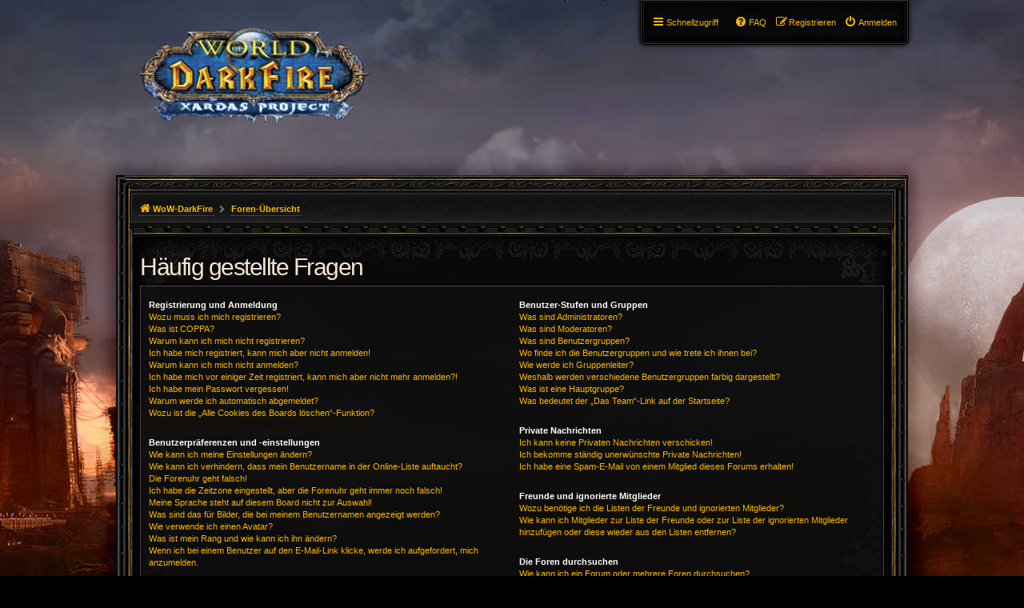

--- FILE ---
content_type: text/css
request_url: http://wow-darkfire.bplaced.net/forum/styles/pbwow3/theme/imageset.css?v=3.2
body_size: 941
content:
/* Imageset */
span.imageset {
    display: inline-block !important;
    background: none;
    margin: 0;
    padding: 0;
    width: 0;
    height: 0;
    overflow: hidden;
}

.imageset:before {
    color: #888;
    display: block;
    font-family: FontAwesome;
    font-style: normal;
    font-weight: normal;
    font-size: 14px;
    line-height: inherit;
    text-decoration: none;
    -webkit-font-smoothing: antialiased;
    -moz-osx-font-smoothing: grayscale;
    position: absolute;
    left: 0;
    top: 0;
}

.imageset.icon_contact,
.imageset.icon_topic_reported,
.imageset.icon_topic_unapproved,
.imageset.icon_topic_deleted {
    position: relative;
    background: none !important;
    padding: 15px 0 0 17px;
    text-align: center;
}

.imageset.icon_topic_poll 			{ background: url("./images/icons/poll.gif") 100% 100% no-repeat; padding: 14px 0 0 20px; vertical-align: middle; }
.imageset.icon_topic_attach 		{ background-image: url("./images/icons/icon_topic_attach.gif"); padding: 10px 0 0 7px; }
.imageset.icon_post_target 			{ background-image: url("./images/icons/icon_post_read.gif"); padding: 9px 0 0 11px; }
.imageset.icon_post_target_unread 	{ background-image: url("./images/icons/icon_post_unread.gif"); padding: 9px 0 0 11px; }
.imageset.icon_topic_latest 		{ background-image: url("./images/icons/icon_topic_latest.gif"); padding: 9px 0 0 11px; }
.imageset.icon_topic_newest 		{ background-image: url("./images/icons/icon_topic_newest.gif"); padding: 9px 0 0 11px; }
.unread .imageset.icon_topic_latest { background-image: url("./images/icons/icon_topic_newest.gif"); padding: 9px 0 0 11px; }

/* Forum icons & Topic icons */
.global_read 					{ background-image: url("./images/icons/announce_read.png"); }
.global_read_mine 				{ background-image: url("./images/icons/announce_read_mine.png"); }
.global_read_locked 			{ background-image: url("./images/icons/announce_read_locked.png"); }
.global_read_locked_mine		{ background-image: url("./images/icons/announce_read_locked_mine.png"); }
.global_unread 					{ background-image: url("./images/icons/announce_unread.png"); }
.global_unread_mine 			{ background-image: url("./images/icons/announce_unread_mine.png"); }
.global_unread_locked 			{ background-image: url("./images/icons/announce_unread_locked.png"); }
.global_unread_locked_mine 		{ background-image: url("./images/icons/announce_unread_locked_mine.png"); }

.announce_read 					{ background-image: url("./images/icons/announce_read.png"); }
.announce_read_mine 			{ background-image: url("./images/icons/announce_read_mine.png"); }
.announce_read_locked 			{ background-image: url("./images/icons/announce_read_locked.png"); }
.announce_read_locked_mine 		{ background-image: url("./images/icons/announce_read_locked_mine.png"); }
.announce_unread				{ background-image: url("./images/icons/announce_unread.png"); }
.announce_unread_mine 			{ background-image: url("./images/icons/announce_unread_mine.png"); }
.announce_unread_locked			{ background-image: url("./images/icons/announce_unread_locked.png"); }
.announce_unread_locked_mine	{ background-image: url("./images/icons/announce_unread_locked_mine.png"); }

.forum_link 					{ background-image: url("./images/icons/forum_link.png"); }
.forum_read 					{ background-image: url("./images/icons/forum_read.png"); }
.forum_read_locked 				{ background-image: url("./images/icons/forum_read_locked.png"); }
.forum_read_subforum 			{ background-image: url("./images/icons/forum_read_subforum.png"); }
.forum_unread 					{ background-image: url("./images/icons/forum_unread.png"); }
.forum_unread_locked 			{ background-image: url("./images/icons/forum_unread_locked.png"); }
.forum_unread_subforum 			{ background-image: url("./images/icons/forum_unread_subforum.png"); }

.sticky_read 					{ background-image: url("./images/icons/sticky_read.png"); }
.sticky_read_mine 				{ background-image: url("./images/icons/sticky_read_mine.png"); }
.sticky_read_locked				{ background-image: url("./images/icons/sticky_read_locked.png"); }
.sticky_read_locked_mine 		{ background-image: url("./images/icons/sticky_read_locked_mine.png"); }
.sticky_unread 					{ background-image: url("./images/icons/sticky_unread.png"); }
.sticky_unread_mine 			{ background-image: url("./images/icons/sticky_unread_mine.png"); }
.sticky_unread_locked 			{ background-image: url("./images/icons/sticky_unread_locked.png"); }
.sticky_unread_locked_mine 		{ background-image: url("./images/icons/sticky_unread_locked_mine.png"); }

.topic_moved					{ background-image: url("./images/icons/topic_moved.png"); }
.topic_read 					{ background-image: url("./images/icons/topic_read.png"); }
.topic_read_mine 				{ background-image: url("./images/icons/topic_read_mine.png"); }
.topic_read_hot 				{ background-image: url("./images/icons/topic_read_hot.png"); }
.topic_read_hot_mine 			{ background-image: url("./images/icons/topic_read_hot_mine.png"); }
.topic_read_locked 				{ background-image: url("./images/icons/topic_read_locked.png"); }
.topic_read_locked_mine 		{ background-image: url("./images/icons/topic_read_locked_mine.png"); }
.topic_unread 					{ background-image: url("./images/icons/topic_unread.png"); }
.topic_unread_mine 				{ background-image: url("./images/icons/topic_unread_mine.png"); }
.topic_unread_hot 				{ background-image: url("./images/icons/topic_unread_hot.png"); }
.topic_unread_hot_mine 			{ background-image: url("./images/icons/topic_unread_hot_mine.png"); }
.topic_unread_locked 			{ background-image: url("./images/icons/topic_unread_locked.png"); }
.topic_unread_locked_mine 		{ background-image: url("./images/icons/topic_unread_locked_mine.png"); }

.pm_read 						{ background-image: url("./images/icons/topic_read.png"); }
.pm_unread 						{ background-image: url("./images/icons/topic_unread.png"); }
